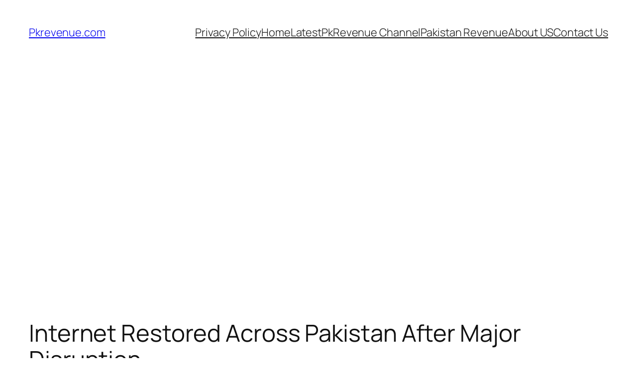

--- FILE ---
content_type: text/html; charset=utf-8
request_url: https://www.google.com/recaptcha/api2/aframe
body_size: 266
content:
<!DOCTYPE HTML><html><head><meta http-equiv="content-type" content="text/html; charset=UTF-8"></head><body><script nonce="uZn32uRdtnbQMJFn4-QIXg">/** Anti-fraud and anti-abuse applications only. See google.com/recaptcha */ try{var clients={'sodar':'https://pagead2.googlesyndication.com/pagead/sodar?'};window.addEventListener("message",function(a){try{if(a.source===window.parent){var b=JSON.parse(a.data);var c=clients[b['id']];if(c){var d=document.createElement('img');d.src=c+b['params']+'&rc='+(localStorage.getItem("rc::a")?sessionStorage.getItem("rc::b"):"");window.document.body.appendChild(d);sessionStorage.setItem("rc::e",parseInt(sessionStorage.getItem("rc::e")||0)+1);localStorage.setItem("rc::h",'1768727770616');}}}catch(b){}});window.parent.postMessage("_grecaptcha_ready", "*");}catch(b){}</script></body></html>